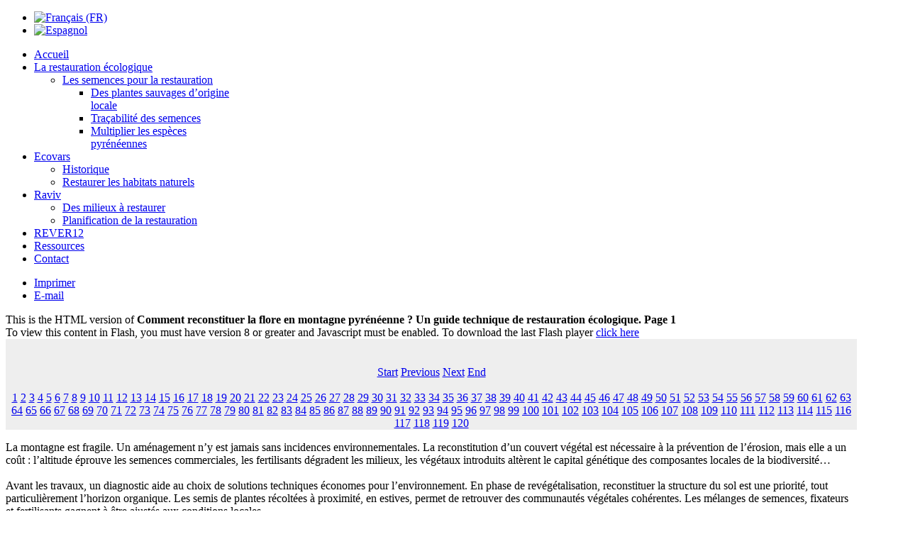

--- FILE ---
content_type: text/html; charset=utf-8
request_url: https://ecovars.fr/fr/component/flippingbook/book/2
body_size: 7755
content:
<!DOCTYPE HTML>
<html lang="fr" dir="ltr">

<head>
<meta charset="utf-8" />
<meta http-equiv="X-UA-Compatible" content="IE=edge,chrome=1">
<meta name="viewport" content="width=device-width, initial-scale=1">
<base href="https://ecovars.fr/fr/component/flippingbook/book/2" />
	<meta name="description" content="Nouveau site Ecovars" />
	<meta name="generator" content="Joomla! - Open Source Content Management" />
	<title>Comment reconstituer la flore en montagne pyrénéenne ? Un guide technique de restauration écologique.</title>
	<link href="/templates/yoo_solar/favicon.ico" rel="shortcut icon" type="image/vnd.microsoft.icon" />
	<link href="/cache/widgetkit/widgetkit-7828db20.css" rel="stylesheet" type="text/css" />
	<link href="/templates/yoo_solar/css/bootstrap.css" rel="stylesheet" type="text/css" />
	<link href="/media/mod_languages/css/template.css?49bf2a6133aaa1979677fc522a009d96" rel="stylesheet" type="text/css" />
	<script src="/media/jui/js/jquery.min.js?49bf2a6133aaa1979677fc522a009d96" type="text/javascript"></script>
	<script src="/media/jui/js/jquery-noconflict.js?49bf2a6133aaa1979677fc522a009d96" type="text/javascript"></script>
	<script src="/media/jui/js/jquery-migrate.min.js?49bf2a6133aaa1979677fc522a009d96" type="text/javascript"></script>
	<script src="/cache/widgetkit/widgetkit-6f08d44f.js" type="text/javascript"></script>
	<link rel="stylesheet" href="/components/com_flippingbook/css/white.css" type="text/css" />
	<script type="text/javascript" src="/components/com_flippingbook/js/swfobject.js"></script>
	<script type="text/javascript" src="/components/com_flippingbook/js/flippingbook.js"></script>
	<script type="text/javascript" src="/components/com_flippingbook/js/jquery-2.0.3.min.js"></script>

<link rel="apple-touch-icon-precomposed" href="/templates/yoo_solar/apple_touch_icon.png" />
<link rel="stylesheet" href="/templates/yoo_solar/css/base.css" />
<link rel="stylesheet" href="/templates/yoo_solar/css/layout.css" />
<link rel="stylesheet" href="/templates/yoo_solar/css/menus.css" />
<style>.wrapper { max-width: 1200px; }
#maininner { width: 100%; }
#menu .dropdown { width: 280px; }
#menu .columns2 { width: 560px; }
#menu .columns3 { width: 840px; }
#menu .columns4 { width: 1120px; }</style>
<link rel="stylesheet" href="/templates/yoo_solar/css/modules.css" />
<link rel="stylesheet" href="/templates/yoo_solar/css/tools.css" />
<link rel="stylesheet" href="/templates/yoo_solar/css/system.css" />
<link rel="stylesheet" href="/templates/yoo_solar/css/extensions.css" />
<link rel="stylesheet" href="/templates/yoo_solar/css/custom.css" />
<link rel="stylesheet" href="/templates/yoo_solar/css/animation.css" />
<link rel="stylesheet" href="/templates/yoo_solar/css/texture/fabric.css" />
<link rel="stylesheet" href="/templates/yoo_solar/css/color/rose.css" />
<link rel="stylesheet" href="/templates/yoo_solar/css/font1/georgia.css" />
<link rel="stylesheet" href="/templates/yoo_solar/css/font2/yanonekaffeesatz.css" />
<link rel="stylesheet" href="/templates/yoo_solar/css/font3/yanonekaffeesatz.css" />
<link rel="stylesheet" href="/templates/yoo_solar/styles/spring/css/style.css" />
<link rel="stylesheet" href="/templates/yoo_solar/css/responsive.css" />
<link rel="stylesheet" href="/templates/yoo_solar/css/print.css" />
<link rel="stylesheet" href="/templates/yoo_solar/fonts/yanonekaffeesatz.css" />
<script src="/templates/yoo_solar/warp/js/warp.js"></script>
<script src="/templates/yoo_solar/warp/js/responsive.js"></script>
<script src="/templates/yoo_solar/warp/js/accordionmenu.js"></script>
<script src="/templates/yoo_solar/warp/js/dropdownmenu.js"></script>
<script src="/templates/yoo_solar/js/jquery.gridalicious.js"></script>
<script src="/templates/yoo_solar/js/template.js"></script>




<script>
  (function(i,s,o,g,r,a,m){i['GoogleAnalyticsObject']=r;i[r]=i[r]||function(){
  (i[r].q=i[r].q||[]).push(arguments)},i[r].l=1*new Date();a=s.createElement(o),
  m=s.getElementsByTagName(o)[0];a.async=1;a.src=g;m.parentNode.insertBefore(a,m)
  })(window,document,'script','//www.google-analytics.com/analytics.js','ga');
  ga('create', 'UA-99268603-1', 'ecovars.fr');
  ga('send', 'pageview');
</script>
<!-- Universal Google Analytics Plugin by PB Web Development -->

</head>

<body id="page" class="page  noblog " data-config='{"twitter":1,"plusone":1,"facebook":1}'>

	
	<div id="block-header">

		
				<div id="block-headerbar">
			<div class="wrapper ">

				<header id="header" class="clearfix">

						
					<a id="logo" href="https://ecovars.fr"><div class="mod-languages">

	<ul class="lang-inline" dir="ltr">
									<li class="lang-active">
			<a href="https://ecovars.fr/fr/component/flippingbook/book/2">
												<img src="/media/mod_languages/images/fr.gif" alt="Français (FR)" title="Français (FR)" />										</a>
			</li>
								<li>
			<a href="/es/">
												<img src="/media/mod_languages/images/es_es.gif" alt="Espagnol" title="Espagnol" />										</a>
			</li>
				</ul>

</div>
</a>
					
										<div id="menubar">
						
												<nav id="menu"><ul class="menu menu-dropdown">
<li class="level1 item205 active current"><a href="/fr/" class="level1 active current"><span>Accueil</span></a></li><li class="level1 item138 parent"><a href="/fr/la-restauration-ecologique-au-cas-par-cas" class="level1 parent"><span>La restauration écologique</span></a><div class="dropdown columns1"><div class="dropdown-bg"><div><div class="width100 column"><ul class="nav-child unstyled small level2"><li class="level2 item110 parent"><a href="/fr/la-restauration-ecologique-au-cas-par-cas/semences-locales" class="level2 parent"><span>Les semences pour la restauration</span></a><ul class="nav-child unstyled small level3"><li class="level3 item226"><a href="/fr/la-restauration-ecologique-au-cas-par-cas/semences-locales/des-plantes-sauvages-d-origine-locale" class="level3"><span>Des plantes sauvages d’origine locale</span></a></li><li class="level3 item136"><a href="/fr/la-restauration-ecologique-au-cas-par-cas/semences-locales/tracabilite-semences-locales" class="level3"><span>Traçabilité des semences</span></a></li><li class="level3 item200"><a href="/fr/la-restauration-ecologique-au-cas-par-cas/semences-locales/multiplication-semences-pyrenees" class="level3"><span>Multiplier les espèces pyrénéennes</span></a></li></ul></li></ul></div></div></div></div></li><li class="level1 item111 parent"><a href="/fr/ecovars" class="level1 parent"><span>Ecovars</span></a><div class="dropdown columns1"><div class="dropdown-bg"><div><div class="width100 column"><ul class="nav-child unstyled small level2"><li class="level2 item191"><a href="/fr/ecovars/historique" class="level2"><span>Historique</span></a></li><li class="level2 item109"><a href="/fr/ecovars/preserver-et-reparer" class="level2"><span>Restaurer les habitats naturels</span></a></li></ul></div></div></div></div></li><li class="level1 item198 parent"><a href="/fr/raviv" class="level1 parent"><span>Raviv</span></a><div class="dropdown columns1"><div class="dropdown-bg"><div><div class="width100 column"><ul class="nav-child unstyled small level2"><li class="level2 item199"><a href="/fr/raviv/milieux-a-restaurer" class="level2"><span>Des milieux à restaurer</span></a></li><li class="level2 item203"><a href="/fr/raviv/planification-de-la-restauration" class="level2"><span>Planification de la restauration</span></a></li></ul></div></div></div></div></li><li class="level1 item196"><a href="/fr/rever12" class="level1"><span>REVER12</span></a></li><li class="level1 item201"><a href="/fr/ressources" class="level1"><span>Ressources</span></a></li><li class="level1 item202"><a href="/fr/contact2" class="level1"><span>Contact</span></a></li></ul></nav>
						
												
					</div>
						

				</header>

			</div>
		</div>
		
	</div>

	
		<div id="block-main">
		<div class="wrapper ">
			
			
						
						<div id="main" class="grid-block">

				<div id="maininner" class="grid-box">

					
										<section id="content" class="grid-block"><div id="system-message-container">
	</div>

<div class="btn-group pull-right">
									<a class="btn dropdown-toggle" data-toggle="dropdown" href="#"> <i class="icon-cog"></i> <span class="caret"></span> </a>
										<ul class="dropdown-menu actions"><li class="print-icon">
<a href="/fr/component/flippingbook/book/2?tmpl=component&amp;print=1" title="Imprimer" onclick="window.open(this.href,'win2','status=no,toolbar=no,scrollbars=yes,titlebar=no,menubar=no,resizable=yes,width=640,height=480,directories=no,location=no'); return false;" rel="nofollow"><i class="icon-print"></i> Imprimer</a></li>
<li class="email-icon">
<a href="/fr/component/mailto/?tmpl=component&amp;template=yoo_solar&amp;link=ef8a6793de238dd52b220d258398903d00479e01" title="E-mail" onclick="window.open(this.href,'win2','width=400,height=350,menubar=yes,resizable=yes'); return false;" rel="nofollow"><i class="icon-envelope"></i> E-mail</a></li></ul></div>
<div id="fbContainer_1250526822"><div id="altmsg">This is the HTML version of <strong>Comment reconstituer la flore en montagne pyrénéenne ? Un guide technique de restauration écologique. Page 1</strong><br />To view this content in Flash, you must have version 8 or greater and Javascript must be enabled. To download the last Flash player  <a class="altlink" href="http://www.adobe.com/go/getflashplayer/" target="_blank">click here</a></div><div style="text-align: center; padding: 20px 0 0 0; background-color: #EEEEEE; background-image: url('/images/');"><a target="_blank" href="https://ecovars.fr/images/flippingbook/guide_revegetalisation/Guide_reveget_page001.jpg"><img src="https://ecovars.fr/images/flippingbook/guide_revegetalisation/Guide_reveget_page001.jpg" height="800" width="600" border="0" alt="" /></a><div id="nav_bar"><a href="/fr/component/flippingbook/book/2/1?page=1">Start</a>&nbsp;<a href="/fr/component/flippingbook/book/2/1?page=1">Previous</a>&nbsp;<a href="/fr/component/flippingbook/book/2/1?page=2">Next</a>&nbsp;<a href="/fr/component/flippingbook/book/2/1?page=120">End</a><br /><br /><a href="/fr/component/flippingbook/book/2/1?page=1">1</a> <a href="/fr/component/flippingbook/book/2/1?page=2">2</a> <a href="/fr/component/flippingbook/book/2/1?page=3">3</a> <a href="/fr/component/flippingbook/book/2/1?page=4">4</a> <a href="/fr/component/flippingbook/book/2/1?page=5">5</a> <a href="/fr/component/flippingbook/book/2/1?page=6">6</a> <a href="/fr/component/flippingbook/book/2/1?page=7">7</a> <a href="/fr/component/flippingbook/book/2/1?page=8">8</a> <a href="/fr/component/flippingbook/book/2/1?page=9">9</a> <a href="/fr/component/flippingbook/book/2/1?page=10">10</a> <a href="/fr/component/flippingbook/book/2/1?page=11">11</a> <a href="/fr/component/flippingbook/book/2/1?page=12">12</a> <a href="/fr/component/flippingbook/book/2/1?page=13">13</a> <a href="/fr/component/flippingbook/book/2/1?page=14">14</a> <a href="/fr/component/flippingbook/book/2/1?page=15">15</a> <a href="/fr/component/flippingbook/book/2/1?page=16">16</a> <a href="/fr/component/flippingbook/book/2/1?page=17">17</a> <a href="/fr/component/flippingbook/book/2/1?page=18">18</a> <a href="/fr/component/flippingbook/book/2/1?page=19">19</a> <a href="/fr/component/flippingbook/book/2/1?page=20">20</a> <a href="/fr/component/flippingbook/book/2/1?page=21">21</a> <a href="/fr/component/flippingbook/book/2/1?page=22">22</a> <a href="/fr/component/flippingbook/book/2/1?page=23">23</a> <a href="/fr/component/flippingbook/book/2/1?page=24">24</a> <a href="/fr/component/flippingbook/book/2/1?page=25">25</a> <a href="/fr/component/flippingbook/book/2/1?page=26">26</a> <a href="/fr/component/flippingbook/book/2/1?page=27">27</a> <a href="/fr/component/flippingbook/book/2/1?page=28">28</a> <a href="/fr/component/flippingbook/book/2/1?page=29">29</a> <a href="/fr/component/flippingbook/book/2/1?page=30">30</a> <a href="/fr/component/flippingbook/book/2/1?page=31">31</a> <a href="/fr/component/flippingbook/book/2/1?page=32">32</a> <a href="/fr/component/flippingbook/book/2/1?page=33">33</a> <a href="/fr/component/flippingbook/book/2/1?page=34">34</a> <a href="/fr/component/flippingbook/book/2/1?page=35">35</a> <a href="/fr/component/flippingbook/book/2/1?page=36">36</a> <a href="/fr/component/flippingbook/book/2/1?page=37">37</a> <a href="/fr/component/flippingbook/book/2/1?page=38">38</a> <a href="/fr/component/flippingbook/book/2/1?page=39">39</a> <a href="/fr/component/flippingbook/book/2/1?page=40">40</a> <a href="/fr/component/flippingbook/book/2/1?page=41">41</a> <a href="/fr/component/flippingbook/book/2/1?page=42">42</a> <a href="/fr/component/flippingbook/book/2/1?page=43">43</a> <a href="/fr/component/flippingbook/book/2/1?page=44">44</a> <a href="/fr/component/flippingbook/book/2/1?page=45">45</a> <a href="/fr/component/flippingbook/book/2/1?page=46">46</a> <a href="/fr/component/flippingbook/book/2/1?page=47">47</a> <a href="/fr/component/flippingbook/book/2/1?page=48">48</a> <a href="/fr/component/flippingbook/book/2/1?page=49">49</a> <a href="/fr/component/flippingbook/book/2/1?page=50">50</a> <a href="/fr/component/flippingbook/book/2/1?page=51">51</a> <a href="/fr/component/flippingbook/book/2/1?page=52">52</a> <a href="/fr/component/flippingbook/book/2/1?page=53">53</a> <a href="/fr/component/flippingbook/book/2/1?page=54">54</a> <a href="/fr/component/flippingbook/book/2/1?page=55">55</a> <a href="/fr/component/flippingbook/book/2/1?page=56">56</a> <a href="/fr/component/flippingbook/book/2/1?page=57">57</a> <a href="/fr/component/flippingbook/book/2/1?page=58">58</a> <a href="/fr/component/flippingbook/book/2/1?page=59">59</a> <a href="/fr/component/flippingbook/book/2/1?page=60">60</a> <a href="/fr/component/flippingbook/book/2/1?page=61">61</a> <a href="/fr/component/flippingbook/book/2/1?page=62">62</a> <a href="/fr/component/flippingbook/book/2/1?page=63">63</a> <a href="/fr/component/flippingbook/book/2/1?page=64">64</a> <a href="/fr/component/flippingbook/book/2/1?page=65">65</a> <a href="/fr/component/flippingbook/book/2/1?page=66">66</a> <a href="/fr/component/flippingbook/book/2/1?page=67">67</a> <a href="/fr/component/flippingbook/book/2/1?page=68">68</a> <a href="/fr/component/flippingbook/book/2/1?page=69">69</a> <a href="/fr/component/flippingbook/book/2/1?page=70">70</a> <a href="/fr/component/flippingbook/book/2/1?page=71">71</a> <a href="/fr/component/flippingbook/book/2/1?page=72">72</a> <a href="/fr/component/flippingbook/book/2/1?page=73">73</a> <a href="/fr/component/flippingbook/book/2/1?page=74">74</a> <a href="/fr/component/flippingbook/book/2/1?page=75">75</a> <a href="/fr/component/flippingbook/book/2/1?page=76">76</a> <a href="/fr/component/flippingbook/book/2/1?page=77">77</a> <a href="/fr/component/flippingbook/book/2/1?page=78">78</a> <a href="/fr/component/flippingbook/book/2/1?page=79">79</a> <a href="/fr/component/flippingbook/book/2/1?page=80">80</a> <a href="/fr/component/flippingbook/book/2/1?page=81">81</a> <a href="/fr/component/flippingbook/book/2/1?page=82">82</a> <a href="/fr/component/flippingbook/book/2/1?page=83">83</a> <a href="/fr/component/flippingbook/book/2/1?page=84">84</a> <a href="/fr/component/flippingbook/book/2/1?page=85">85</a> <a href="/fr/component/flippingbook/book/2/1?page=86">86</a> <a href="/fr/component/flippingbook/book/2/1?page=87">87</a> <a href="/fr/component/flippingbook/book/2/1?page=88">88</a> <a href="/fr/component/flippingbook/book/2/1?page=89">89</a> <a href="/fr/component/flippingbook/book/2/1?page=90">90</a> <a href="/fr/component/flippingbook/book/2/1?page=91">91</a> <a href="/fr/component/flippingbook/book/2/1?page=92">92</a> <a href="/fr/component/flippingbook/book/2/1?page=93">93</a> <a href="/fr/component/flippingbook/book/2/1?page=94">94</a> <a href="/fr/component/flippingbook/book/2/1?page=95">95</a> <a href="/fr/component/flippingbook/book/2/1?page=96">96</a> <a href="/fr/component/flippingbook/book/2/1?page=97">97</a> <a href="/fr/component/flippingbook/book/2/1?page=98">98</a> <a href="/fr/component/flippingbook/book/2/1?page=99">99</a> <a href="/fr/component/flippingbook/book/2/1?page=100">100</a> <a href="/fr/component/flippingbook/book/2/1?page=101">101</a> <a href="/fr/component/flippingbook/book/2/1?page=102">102</a> <a href="/fr/component/flippingbook/book/2/1?page=103">103</a> <a href="/fr/component/flippingbook/book/2/1?page=104">104</a> <a href="/fr/component/flippingbook/book/2/1?page=105">105</a> <a href="/fr/component/flippingbook/book/2/1?page=106">106</a> <a href="/fr/component/flippingbook/book/2/1?page=107">107</a> <a href="/fr/component/flippingbook/book/2/1?page=108">108</a> <a href="/fr/component/flippingbook/book/2/1?page=109">109</a> <a href="/fr/component/flippingbook/book/2/1?page=110">110</a> <a href="/fr/component/flippingbook/book/2/1?page=111">111</a> <a href="/fr/component/flippingbook/book/2/1?page=112">112</a> <a href="/fr/component/flippingbook/book/2/1?page=113">113</a> <a href="/fr/component/flippingbook/book/2/1?page=114">114</a> <a href="/fr/component/flippingbook/book/2/1?page=115">115</a> <a href="/fr/component/flippingbook/book/2/1?page=116">116</a> <a href="/fr/component/flippingbook/book/2/1?page=117">117</a> <a href="/fr/component/flippingbook/book/2/1?page=118">118</a> <a href="/fr/component/flippingbook/book/2/1?page=119">119</a> <a href="/fr/component/flippingbook/book/2/1?page=120">120</a> </div></div></div><script language="JavaScript" type="text/javascript">
flippingBook1250526822 = new FlippingBook();
flippingBook1250526822.pages = [
"/images/flippingbook/guide_revegetalisation/Guide_reveget_page001.jpg|",
"/images/flippingbook/guide_revegetalisation/Guide_reveget_page002.jpg|",
"/images/flippingbook/guide_revegetalisation/Guide_reveget_page003.jpg|",
"/images/flippingbook/guide_revegetalisation/Guide_reveget_page004.jpg|",
"/images/flippingbook/guide_revegetalisation/Guide_reveget_page005.jpg|",
"/images/flippingbook/guide_revegetalisation/Guide_reveget_page006.jpg|",
"/images/flippingbook/guide_revegetalisation/Guide_reveget_page007.jpg|",
"/images/flippingbook/guide_revegetalisation/Guide_reveget_page008.jpg|",
"/images/flippingbook/guide_revegetalisation/Guide_reveget_page009.jpg|",
"/images/flippingbook/guide_revegetalisation/Guide_reveget_page010.jpg|",
"/images/flippingbook/guide_revegetalisation/Guide_reveget_page011.jpg|",
"/images/flippingbook/guide_revegetalisation/Guide_reveget_page012.jpg|",
"/images/flippingbook/guide_revegetalisation/Guide_reveget_page013.jpg|",
"/images/flippingbook/guide_revegetalisation/Guide_reveget_page014.jpg|",
"/images/flippingbook/guide_revegetalisation/Guide_reveget_page015.jpg|",
"/images/flippingbook/guide_revegetalisation/Guide_reveget_page016.jpg|",
"/images/flippingbook/guide_revegetalisation/Guide_reveget_page017.jpg|",
"/images/flippingbook/guide_revegetalisation/Guide_reveget_page018.jpg|",
"/images/flippingbook/guide_revegetalisation/Guide_reveget_page019.jpg|",
"/images/flippingbook/guide_revegetalisation/Guide_reveget_page020.jpg|",
"/images/flippingbook/guide_revegetalisation/Guide_reveget_page021.jpg|",
"/images/flippingbook/guide_revegetalisation/Guide_reveget_page022.jpg|",
"/images/flippingbook/guide_revegetalisation/Guide_reveget_page023.jpg|",
"/images/flippingbook/guide_revegetalisation/Guide_reveget_page024.jpg|",
"/images/flippingbook/guide_revegetalisation/Guide_reveget_page025.jpg|",
"/images/flippingbook/guide_revegetalisation/Guide_reveget_page026.jpg|",
"/images/flippingbook/guide_revegetalisation/Guide_reveget_page027.jpg|",
"/images/flippingbook/guide_revegetalisation/Guide_reveget_page028.jpg|",
"/images/flippingbook/guide_revegetalisation/Guide_reveget_page029.jpg|",
"/images/flippingbook/guide_revegetalisation/Guide_reveget_page030.jpg|",
"/images/flippingbook/guide_revegetalisation/Guide_reveget_page031.jpg|",
"/images/flippingbook/guide_revegetalisation/Guide_reveget_page032.jpg|",
"/images/flippingbook/guide_revegetalisation/Guide_reveget_page033.jpg|",
"/images/flippingbook/guide_revegetalisation/Guide_reveget_page034.jpg|",
"/images/flippingbook/guide_revegetalisation/Guide_reveget_page035.jpg|",
"/images/flippingbook/guide_revegetalisation/Guide_reveget_page036.jpg|",
"/images/flippingbook/guide_revegetalisation/Guide_reveget_page037.jpg|",
"/images/flippingbook/guide_revegetalisation/Guide_reveget_page038.jpg|",
"/images/flippingbook/guide_revegetalisation/Guide_reveget_page039.jpg|",
"/images/flippingbook/guide_revegetalisation/Guide_reveget_page040.jpg|",
"/images/flippingbook/guide_revegetalisation/Guide_reveget_page041.jpg|",
"/images/flippingbook/guide_revegetalisation/Guide_reveget_page042.jpg|",
"/images/flippingbook/guide_revegetalisation/Guide_reveget_page043.jpg|",
"/images/flippingbook/guide_revegetalisation/Guide_reveget_page044.jpg|",
"/images/flippingbook/guide_revegetalisation/Guide_reveget_page045.jpg|",
"/images/flippingbook/guide_revegetalisation/Guide_reveget_page046.jpg|",
"/images/flippingbook/guide_revegetalisation/Guide_reveget_page047.jpg|",
"/images/flippingbook/guide_revegetalisation/Guide_reveget_page048.jpg|",
"/images/flippingbook/guide_revegetalisation/Guide_reveget_page049.jpg|",
"/images/flippingbook/guide_revegetalisation/Guide_reveget_page050.jpg|",
"/images/flippingbook/guide_revegetalisation/Guide_reveget_page051.jpg|",
"/images/flippingbook/guide_revegetalisation/Guide_reveget_page052.jpg|",
"/images/flippingbook/guide_revegetalisation/Guide_reveget_page053.jpg|",
"/images/flippingbook/guide_revegetalisation/Guide_reveget_page054.jpg|",
"/images/flippingbook/guide_revegetalisation/Guide_reveget_page055.jpg|",
"/images/flippingbook/guide_revegetalisation/Guide_reveget_page056.jpg|",
"/images/flippingbook/guide_revegetalisation/Guide_reveget_page057.jpg|",
"/images/flippingbook/guide_revegetalisation/Guide_reveget_page058.jpg|",
"/images/flippingbook/guide_revegetalisation/Guide_reveget_page059.jpg|",
"/images/flippingbook/guide_revegetalisation/Guide_reveget_page060.jpg|",
"/images/flippingbook/guide_revegetalisation/Guide_reveget_page061.jpg|",
"/images/flippingbook/guide_revegetalisation/Guide_reveget_page062.jpg|",
"/images/flippingbook/guide_revegetalisation/Guide_reveget_page063.jpg|",
"/images/flippingbook/guide_revegetalisation/Guide_reveget_page064.jpg|",
"/images/flippingbook/guide_revegetalisation/Guide_reveget_page065.jpg|",
"/images/flippingbook/guide_revegetalisation/Guide_reveget_page066.jpg|",
"/images/flippingbook/guide_revegetalisation/Guide_reveget_page067.jpg|",
"/images/flippingbook/guide_revegetalisation/Guide_reveget_page068.jpg|",
"/images/flippingbook/guide_revegetalisation/Guide_reveget_page069.jpg|",
"/images/flippingbook/guide_revegetalisation/Guide_reveget_page070.jpg|",
"/images/flippingbook/guide_revegetalisation/Guide_reveget_page071.jpg|",
"/images/flippingbook/guide_revegetalisation/Guide_reveget_page072.jpg|",
"/images/flippingbook/guide_revegetalisation/Guide_reveget_page073.jpg|",
"/images/flippingbook/guide_revegetalisation/Guide_reveget_page074.jpg|",
"/images/flippingbook/guide_revegetalisation/Guide_reveget_page075.jpg|",
"/images/flippingbook/guide_revegetalisation/Guide_reveget_page076.jpg|",
"/images/flippingbook/guide_revegetalisation/Guide_reveget_page077.jpg|",
"/images/flippingbook/guide_revegetalisation/Guide_reveget_page078.jpg|",
"/images/flippingbook/guide_revegetalisation/Guide_reveget_page079.jpg|",
"/images/flippingbook/guide_revegetalisation/Guide_reveget_page080.jpg|",
"/images/flippingbook/guide_revegetalisation/Guide_reveget_page081.jpg|",
"/images/flippingbook/guide_revegetalisation/Guide_reveget_page082.jpg|",
"/images/flippingbook/guide_revegetalisation/Guide_reveget_page083.jpg|",
"/images/flippingbook/guide_revegetalisation/Guide_reveget_page084.jpg|",
"/images/flippingbook/guide_revegetalisation/Guide_reveget_page085.jpg|",
"/images/flippingbook/guide_revegetalisation/Guide_reveget_page086.jpg|",
"/images/flippingbook/guide_revegetalisation/Guide_reveget_page087.jpg|",
"/images/flippingbook/guide_revegetalisation/Guide_reveget_page088.jpg|",
"/images/flippingbook/guide_revegetalisation/Guide_reveget_page089.jpg|",
"/images/flippingbook/guide_revegetalisation/Guide_reveget_page090.jpg|",
"/images/flippingbook/guide_revegetalisation/Guide_reveget_page091.jpg|",
"/images/flippingbook/guide_revegetalisation/Guide_reveget_page092.jpg|",
"/images/flippingbook/guide_revegetalisation/Guide_reveget_page093.jpg|",
"/images/flippingbook/guide_revegetalisation/Guide_reveget_page094.jpg|",
"/images/flippingbook/guide_revegetalisation/Guide_reveget_page095.jpg|",
"/images/flippingbook/guide_revegetalisation/Guide_reveget_page096.jpg|",
"/images/flippingbook/guide_revegetalisation/Guide_reveget_page097.jpg|",
"/images/flippingbook/guide_revegetalisation/Guide_reveget_page098.jpg|",
"/images/flippingbook/guide_revegetalisation/Guide_reveget_page099.jpg|",
"/images/flippingbook/guide_revegetalisation/Guide_reveget_page100.jpg|",
"/images/flippingbook/guide_revegetalisation/Guide_reveget_page101.jpg|",
"/images/flippingbook/guide_revegetalisation/Guide_reveget_page102.jpg|",
"/images/flippingbook/guide_revegetalisation/Guide_reveget_page103.jpg|",
"/images/flippingbook/guide_revegetalisation/Guide_reveget_page104.jpg|",
"/images/flippingbook/guide_revegetalisation/Guide_reveget_page105.jpg|",
"/images/flippingbook/guide_revegetalisation/Guide_reveget_page106.jpg|",
"/images/flippingbook/guide_revegetalisation/Guide_reveget_page107.jpg|",
"/images/flippingbook/guide_revegetalisation/Guide_reveget_page108.jpg|",
"/images/flippingbook/guide_revegetalisation/Guide_reveget_page109.jpg|",
"/images/flippingbook/guide_revegetalisation/Guide_reveget_page110.jpg|",
"/images/flippingbook/guide_revegetalisation/Guide_reveget_page111.jpg|",
"/images/flippingbook/guide_revegetalisation/Guide_reveget_page112.jpg|",
"/images/flippingbook/guide_revegetalisation/Guide_reveget_page113.jpg|",
"/images/flippingbook/guide_revegetalisation/Guide_reveget_page114.jpg|",
"/images/flippingbook/guide_revegetalisation/Guide_reveget_page115.jpg|",
"/images/flippingbook/guide_revegetalisation/Guide_reveget_page116.jpg|",
"/images/flippingbook/guide_revegetalisation/Guide_reveget_page117.jpg|",
"/images/flippingbook/guide_revegetalisation/Guide_reveget_page118.jpg|",
"/images/flippingbook/guide_revegetalisation/Guide_reveget_page119.jpg|",
"/images/flippingbook/guide_revegetalisation/Guide_reveget_page120.jpg"
];

flippingBook1250526822.enlargedImages = [
"/images/flippingbook/guide_revegetalisation/Guide_reveget_page001.jpg|",
"/images/flippingbook/guide_revegetalisation/Guide_reveget_page002.jpg|",
"/images/flippingbook/guide_revegetalisation/Guide_reveget_page003.jpg|",
"/images/flippingbook/guide_revegetalisation/Guide_reveget_page004.jpg|",
"/images/flippingbook/guide_revegetalisation/Guide_reveget_page005.jpg|",
"/images/flippingbook/guide_revegetalisation/Guide_reveget_page006.jpg|",
"/images/flippingbook/guide_revegetalisation/Guide_reveget_page007.jpg|",
"/images/flippingbook/guide_revegetalisation/Guide_reveget_page008.jpg|",
"/images/flippingbook/guide_revegetalisation/Guide_reveget_page009.jpg|",
"/images/flippingbook/guide_revegetalisation/Guide_reveget_page010.jpg|",
"/images/flippingbook/guide_revegetalisation/Guide_reveget_page011.jpg|",
"/images/flippingbook/guide_revegetalisation/Guide_reveget_page012.jpg|",
"/images/flippingbook/guide_revegetalisation/Guide_reveget_page013.jpg|",
"/images/flippingbook/guide_revegetalisation/Guide_reveget_page014.jpg|",
"/images/flippingbook/guide_revegetalisation/Guide_reveget_page015.jpg|",
"/images/flippingbook/guide_revegetalisation/Guide_reveget_page016.jpg|",
"/images/flippingbook/guide_revegetalisation/Guide_reveget_page017.jpg|",
"/images/flippingbook/guide_revegetalisation/Guide_reveget_page018.jpg|",
"/images/flippingbook/guide_revegetalisation/Guide_reveget_page019.jpg|",
"/images/flippingbook/guide_revegetalisation/Guide_reveget_page020.jpg|",
"/images/flippingbook/guide_revegetalisation/Guide_reveget_page021.jpg|",
"/images/flippingbook/guide_revegetalisation/Guide_reveget_page022.jpg|",
"/images/flippingbook/guide_revegetalisation/Guide_reveget_page023.jpg|",
"/images/flippingbook/guide_revegetalisation/Guide_reveget_page024.jpg|",
"/images/flippingbook/guide_revegetalisation/Guide_reveget_page025.jpg|",
"/images/flippingbook/guide_revegetalisation/Guide_reveget_page026.jpg|",
"/images/flippingbook/guide_revegetalisation/Guide_reveget_page027.jpg|",
"/images/flippingbook/guide_revegetalisation/Guide_reveget_page028.jpg|",
"/images/flippingbook/guide_revegetalisation/Guide_reveget_page029.jpg|",
"/images/flippingbook/guide_revegetalisation/Guide_reveget_page030.jpg|",
"/images/flippingbook/guide_revegetalisation/Guide_reveget_page031.jpg|",
"/images/flippingbook/guide_revegetalisation/Guide_reveget_page032.jpg|",
"/images/flippingbook/guide_revegetalisation/Guide_reveget_page033.jpg|",
"/images/flippingbook/guide_revegetalisation/Guide_reveget_page034.jpg|",
"/images/flippingbook/guide_revegetalisation/Guide_reveget_page035.jpg|",
"/images/flippingbook/guide_revegetalisation/Guide_reveget_page036.jpg|",
"/images/flippingbook/guide_revegetalisation/Guide_reveget_page037.jpg|",
"/images/flippingbook/guide_revegetalisation/Guide_reveget_page038.jpg|",
"/images/flippingbook/guide_revegetalisation/Guide_reveget_page039.jpg|",
"/images/flippingbook/guide_revegetalisation/Guide_reveget_page040.jpg|",
"/images/flippingbook/guide_revegetalisation/Guide_reveget_page041.jpg|",
"/images/flippingbook/guide_revegetalisation/Guide_reveget_page042.jpg|",
"/images/flippingbook/guide_revegetalisation/Guide_reveget_page043.jpg|",
"/images/flippingbook/guide_revegetalisation/Guide_reveget_page044.jpg|",
"/images/flippingbook/guide_revegetalisation/Guide_reveget_page045.jpg|",
"/images/flippingbook/guide_revegetalisation/Guide_reveget_page046.jpg|",
"/images/flippingbook/guide_revegetalisation/Guide_reveget_page047.jpg|",
"/images/flippingbook/guide_revegetalisation/Guide_reveget_page048.jpg|",
"/images/flippingbook/guide_revegetalisation/Guide_reveget_page049.jpg|",
"/images/flippingbook/guide_revegetalisation/Guide_reveget_page050.jpg|",
"/images/flippingbook/guide_revegetalisation/Guide_reveget_page051.jpg|",
"/images/flippingbook/guide_revegetalisation/Guide_reveget_page052.jpg|",
"/images/flippingbook/guide_revegetalisation/Guide_reveget_page053.jpg|",
"/images/flippingbook/guide_revegetalisation/Guide_reveget_page054.jpg|",
"/images/flippingbook/guide_revegetalisation/Guide_reveget_page055.jpg|",
"/images/flippingbook/guide_revegetalisation/Guide_reveget_page056.jpg|",
"/images/flippingbook/guide_revegetalisation/Guide_reveget_page057.jpg|",
"/images/flippingbook/guide_revegetalisation/Guide_reveget_page058.jpg|",
"/images/flippingbook/guide_revegetalisation/Guide_reveget_page059.jpg|",
"/images/flippingbook/guide_revegetalisation/Guide_reveget_page060.jpg|",
"/images/flippingbook/guide_revegetalisation/Guide_reveget_page061.jpg|",
"/images/flippingbook/guide_revegetalisation/Guide_reveget_page062.jpg|",
"/images/flippingbook/guide_revegetalisation/Guide_reveget_page063.jpg|",
"/images/flippingbook/guide_revegetalisation/Guide_reveget_page064.jpg|",
"/images/flippingbook/guide_revegetalisation/Guide_reveget_page065.jpg|",
"/images/flippingbook/guide_revegetalisation/Guide_reveget_page066.jpg|",
"/images/flippingbook/guide_revegetalisation/Guide_reveget_page067.jpg|",
"/images/flippingbook/guide_revegetalisation/Guide_reveget_page068.jpg|",
"/images/flippingbook/guide_revegetalisation/Guide_reveget_page069.jpg|",
"/images/flippingbook/guide_revegetalisation/Guide_reveget_page070.jpg|",
"/images/flippingbook/guide_revegetalisation/Guide_reveget_page071.jpg|",
"/images/flippingbook/guide_revegetalisation/Guide_reveget_page072.jpg|",
"/images/flippingbook/guide_revegetalisation/Guide_reveget_page073.jpg|",
"/images/flippingbook/guide_revegetalisation/Guide_reveget_page074.jpg|",
"/images/flippingbook/guide_revegetalisation/Guide_reveget_page075.jpg|",
"/images/flippingbook/guide_revegetalisation/Guide_reveget_page076.jpg|",
"/images/flippingbook/guide_revegetalisation/Guide_reveget_page077.jpg|",
"/images/flippingbook/guide_revegetalisation/Guide_reveget_page078.jpg|",
"/images/flippingbook/guide_revegetalisation/Guide_reveget_page079.jpg|",
"/images/flippingbook/guide_revegetalisation/Guide_reveget_page080.jpg|",
"/images/flippingbook/guide_revegetalisation/Guide_reveget_page081.jpg|",
"/images/flippingbook/guide_revegetalisation/Guide_reveget_page082.jpg|",
"/images/flippingbook/guide_revegetalisation/Guide_reveget_page083.jpg|",
"/images/flippingbook/guide_revegetalisation/Guide_reveget_page084.jpg|",
"/images/flippingbook/guide_revegetalisation/Guide_reveget_page085.jpg|",
"/images/flippingbook/guide_revegetalisation/Guide_reveget_page086.jpg|",
"/images/flippingbook/guide_revegetalisation/Guide_reveget_page087.jpg|",
"/images/flippingbook/guide_revegetalisation/Guide_reveget_page088.jpg|",
"/images/flippingbook/guide_revegetalisation/Guide_reveget_page089.jpg|",
"/images/flippingbook/guide_revegetalisation/Guide_reveget_page090.jpg|",
"/images/flippingbook/guide_revegetalisation/Guide_reveget_page091.jpg|",
"/images/flippingbook/guide_revegetalisation/Guide_reveget_page092.jpg|",
"/images/flippingbook/guide_revegetalisation/Guide_reveget_page093.jpg|",
"/images/flippingbook/guide_revegetalisation/Guide_reveget_page094.jpg|",
"/images/flippingbook/guide_revegetalisation/Guide_reveget_page095.jpg|",
"/images/flippingbook/guide_revegetalisation/Guide_reveget_page096.jpg|",
"/images/flippingbook/guide_revegetalisation/Guide_reveget_page097.jpg|",
"/images/flippingbook/guide_revegetalisation/Guide_reveget_page098.jpg|",
"/images/flippingbook/guide_revegetalisation/Guide_reveget_page099.jpg|",
"/images/flippingbook/guide_revegetalisation/Guide_reveget_page100.jpg|",
"/images/flippingbook/guide_revegetalisation/Guide_reveget_page101.jpg|",
"/images/flippingbook/guide_revegetalisation/Guide_reveget_page102.jpg|",
"/images/flippingbook/guide_revegetalisation/Guide_reveget_page103.jpg|",
"/images/flippingbook/guide_revegetalisation/Guide_reveget_page104.jpg|",
"/images/flippingbook/guide_revegetalisation/Guide_reveget_page105.jpg|",
"/images/flippingbook/guide_revegetalisation/Guide_reveget_page106.jpg|",
"/images/flippingbook/guide_revegetalisation/Guide_reveget_page107.jpg|",
"/images/flippingbook/guide_revegetalisation/Guide_reveget_page108.jpg|",
"/images/flippingbook/guide_revegetalisation/Guide_reveget_page109.jpg|",
"/images/flippingbook/guide_revegetalisation/Guide_reveget_page110.jpg|",
"/images/flippingbook/guide_revegetalisation/Guide_reveget_page111.jpg|",
"/images/flippingbook/guide_revegetalisation/Guide_reveget_page112.jpg|",
"/images/flippingbook/guide_revegetalisation/Guide_reveget_page113.jpg|",
"/images/flippingbook/guide_revegetalisation/Guide_reveget_page114.jpg|",
"/images/flippingbook/guide_revegetalisation/Guide_reveget_page115.jpg|",
"/images/flippingbook/guide_revegetalisation/Guide_reveget_page116.jpg|",
"/images/flippingbook/guide_revegetalisation/Guide_reveget_page117.jpg|",
"/images/flippingbook/guide_revegetalisation/Guide_reveget_page118.jpg|",
"/images/flippingbook/guide_revegetalisation/Guide_reveget_page119.jpg|",
"/images/flippingbook/guide_revegetalisation/Guide_reveget_page120.jpg"
];

flippingBook1250526822.pageLinks = [
"|",
"|",
"|",
"|",
"|",
"|",
"|",
"|",
"|",
"|",
"|",
"|",
"|",
"|",
"|",
"|",
"|",
"|",
"|",
"|",
"|",
"|",
"|",
"|",
"|",
"|",
"|",
"|",
"|",
"|",
"|",
"|",
"|",
"|",
"|",
"|",
"|",
"|",
"|",
"|",
"|",
"|",
"|",
"|",
"|",
"|",
"|",
"|",
"|",
"|",
"|",
"|",
"|",
"|",
"|",
"|",
"|",
"|",
"|",
"|",
"|",
"|",
"|",
"|",
"|",
"|",
"|",
"|",
"|",
"|",
"|",
"|",
"|",
"|",
"|",
"|",
"|",
"|",
"|",
"|",
"|",
"|",
"|",
"|",
"|",
"|",
"|",
"|",
"|",
"|",
"|",
"|",
"|",
"|",
"|",
"|",
"|",
"|",
"|",
"|",
"|",
"|",
"|",
"|",
"|",
"|",
"|",
"|",
"|",
"|",
"|",
"|",
"|",
"|",
"|",
"|",
"|",
"|",
"|",
""
];

flippingBook1250526822.settings.uniqueSuffix = "1250526822";
flippingBook1250526822.stageWidth = "100%";
flippingBook1250526822.stageHeight = "700";
flippingBook1250526822.settings.direction = "LTR";
flippingBook1250526822.settings.bookWidth = "1200";
flippingBook1250526822.settings.bookHeight = "800";
flippingBook1250526822.settings.dynamicScaling = "true";
flippingBook1250526822.settings.bookSize = "95";
flippingBook1250526822.settings.firstPageNumber = "1";
flippingBook1250526822.settings.navigationBar = "/components/com_flippingbook/navigationbars/navigation.swf";
flippingBook1250526822.settings.navigationBarPlacement = "bottom";
flippingBook1250526822.settings.pageBackgroundColor = 0xFFFFFF;
flippingBook1250526822.settings.backgroundColor = "EEEEEE";
flippingBook1250526822.settings.staticShadowsType = "Asymmetric";
flippingBook1250526822.settings.staticShadowsDepth = "1";
flippingBook1250526822.settings.autoFlipSize = "75";
flippingBook1250526822.settings.centerBook = true;
flippingBook1250526822.settings.scaleContent = true;
flippingBook1250526822.settings.alwaysOpened = false;
flippingBook1250526822.settings.flipCornerStyle = "manually";
flippingBook1250526822.settings.hardcover = false;
flippingBook1250526822.settings.downloadURL = "http://www.ecovars.fr/images/guides_pdf/guide_revegetalisation/Guide_revegatalisation_2018.pdf";
flippingBook1250526822.settings.downloadTitle = "Télécharger";
flippingBook1250526822.settings.downloadSize = "23874 Kb";
flippingBook1250526822.settings.allowPagesUnload = false;
flippingBook1250526822.settings.fullscreenEnabled = true;
flippingBook1250526822.settings.zoomEnabled = true;
flippingBook1250526822.settings.zoomImageWidth = "1200";
flippingBook1250526822.settings.zoomImageHeight = "1600";
flippingBook1250526822.settings.zoomUIColor = 0x8F9EA6;
flippingBook1250526822.settings.slideshowButton = true;
flippingBook1250526822.settings.slideshowAutoPlay = false;
flippingBook1250526822.settings.slideshowDisplayDuration = "5000";
flippingBook1250526822.settings.goToPageField = true;
flippingBook1250526822.settings.firstLastButtons = true;
flippingBook1250526822.settings.printEnabled = true;
flippingBook1250526822.settings.zoomingMethod = "flash";
flippingBook1250526822.settings.soundControlButton = true;
flippingBook1250526822.settings.showUnderlyingPages = false;
flippingBook1250526822.settings.fullscreenHint = "";
flippingBook1250526822.settings.zoomHintEnabled = true;
flippingBook1250526822.settings.zoomOnClick = true;
flippingBook1250526822.settings.moveSpeed = "2";
flippingBook1250526822.settings.closeSpeed = "3";
flippingBook1250526822.settings.gotoSpeed = "3";
flippingBook1250526822.settings.rigidPageSpeed = "5";
flippingBook1250526822.settings.zoomHint = "Double click to zoom in";
flippingBook1250526822.settings.printTitle = "Print pages";
flippingBook1250526822.settings.downloadComplete = "Complete";
flippingBook1250526822.settings.dropShadowEnabled = true;
flippingBook1250526822.settings.flipSound = "/components/com_flippingbook/sounds/newspaper.mp3";
flippingBook1250526822.settings.hardcoverSound = "/components/com_flippingbook/sounds/photo_album.mp3";
flippingBook1250526822.settings.preloaderType = "Progress Bar";
flippingBook1250526822.settings.Ioader = true;
flippingBook1250526822.settings.frameColor = 0xFFFFFF;
flippingBook1250526822.settings.frameWidth = 0;
flippingBook1250526822.containerId = "fbContainer_1250526822";
flippingBook1250526822.create("/components/com_flippingbook/flippingbook.swf");
jQuery.noConflict();
</script>
<div id="fbFooter"><div id="fb_pageDescription_1250526822" class="fb_pageDescription"><div id="fb_leftPageDescription_1250526822" class="fb_leftPageDescription"></div>
<div id="fb_rightPageDescription_1250526822" class="fb_rightPageDescription"></div></div>
<div id="fb_bookDescription1250526822" class="fb_bookDescription"><p>La montagne est fragile. Un aménagement n’y est jamais sans incidences environnementales. La reconstitution d’un couvert végétal est nécessaire à la prévention de l’érosion, mais elle a un coût : l’altitude éprouve les semences commerciales, les fertilisants dégradent les milieux, les végétaux introduits altèrent le capital génétique des composantes locales de la biodiversité…<br /><br />Avant les travaux, un diagnostic aide au choix de solutions techniques économes pour l’environnement. En phase de revégétalisation, reconstituer la structure du sol est une priorité, tout particulièrement l’horizon organique. Les semis de plantes récoltées à proximité, en estives, permet de retrouver des communautés végétales cohérentes. Les mélanges de semences, fixateurs et fertilisants gagnent à être ajustés aux conditions locales.</p>
<p><span>Les réponses d’Ecovars sont dans le guide « <strong>Comment reconstituer la flore en montagne pyrénéenne ? Un guide technique de restauration écologique</strong> »</span></p>
<p><span> </span></p>
<p><span></span>
<table style="width: 764px; height: 507px;">
<tbody>
<tr>
<td style="text-align: left;"><a class="wf_file" href="/images/guides_pdf/guide_revegetalisation/Guide_revegetalisation_2018.pdf"><span class="wf_file_text">Télécharger le guide de revégétalisation complet</span></a></td>
<td style="text-align: left;"><strong> </strong></td>
</tr>
<tr>
<td> </td>
<td> </td>
</tr>
<tr>
<td style="text-align: left;"><strong>Téléchargez les fiches techniques</strong></td>
<td style="text-align: left;"><strong>Téléchargez les fiches espèces du guide de revégétalisation<br data-mce-bogus="1" /></strong></td>
</tr>
<tr>
<td><strong> </strong></td>
<td><strong> </strong></td>
</tr>
<tr>
<td><span> - <a class="wf_file" href="/images/fiches_techniques/Fiches_techniques_guide_revegetalisation/Fiche_1_Cartographie_de_la_biodiversite.pdf"><span class="wf_file_text">Fiche 1 : Cartographie de la biodiversité</span></a></span></td>
<td><a class="wf_file" href="/images/fiches_techniques/Fiches_techniques_guide_revegetalisation/Avoine_des_montagnes.pdf"><span class="wf_file_text">Avoine des montagnes</span></a></td>
</tr>
<tr>
<td><span> - <a class="wf_file" href="/images/fiches_techniques/Fiches_techniques_guide_revegetalisation/Fiche_2_Analyse_des_conditions_ecologiques.pdf"><span class="wf_file_text">Fiche 2 : Analyse des conditions écologiques</span></a></span></td>
<td><a class="wf_file" href="/images/fiches_techniques/Fiches_techniques_guide_revegetalisation/Brize_moyenne.pdf"><span class="wf_file_text">Brize moyenne</span></a></td>
</tr>
<tr>
<td><span> - <a class="wf_file" href="/images/fiches_techniques/Fiches_techniques_guide_revegetalisation/Fiche_3_Organiser_la_circulation_des_engins.pdf"><span class="wf_file_text">Fiche 3 : Organiser la circulation des engins</span></a></span></td>
<td><a class="wf_file" href="/images/fiches_techniques/Fiches_techniques_guide_revegetalisation/Canche_flexueuse.pdf"><span class="wf_file_text">Canche flexueuse</span></a></td>
</tr>
<tr>
<td><span> - <a class="wf_file" href="/images/fiches_techniques/Fiches_techniques_guide_revegetalisation/Fiche_4_Reconstitution_des_horizons.pdf"><span class="wf_file_text">Fiche 4 : Reconstitution des horizons du sols</span></a></span></td>
<td><a class="wf_file" href="/images/fiches_techniques/Fiches_techniques_guide_revegetalisation/Fetuque_de_gautier.pdf"><span class="wf_file_text">Fétuque de Gautier</span></a></td>
</tr>
<tr>
<td><span> - <a class="wf_file" href="/images/fiches_techniques/Fiches_techniques_guide_revegetalisation/Fiche_5_Amenagements_anti_erosifs.pdf"><span class="wf_file_text">Fiche 5 : Aménagements anti-érosifs</span></a></span></td>
<td><a class="wf_file" href="/images/fiches_techniques/Fiches_techniques_guide_revegetalisation/Fetuque_noiratre.pdf"><span class="wf_file_text">Fétuque noirâtre</span></a></td>
</tr>
<tr>
<td><span> - <a class="wf_file" href="/images/fiches_techniques/Fiches_techniques_guide_revegetalisation/Fiche_6_Preparation_du_substrat.pdf"><span class="wf_file_text">Fiche 6 : Préparation du substrat</span></a></span></td>
<td><a class="wf_file" href="/images/fiches_techniques/Fiches_techniques_guide_revegetalisation/Paturin_alpin.pdf"><span class="wf_file_text">Pâturin alpin</span></a></td>
</tr>
<tr>
<td><span> - <a class="wf_file" href="/images/fiches_techniques/Fiches_techniques_guide_revegetalisation/Fiche_7_Transfert_de_touffes_de_vegetaux.pdf"><span class="wf_file_text">Fiche 7 : Transfert de touffes de végétaux</span></a><br /></span></td>
<td><a class="wf_file" href="/images/fiches_techniques/Fiches_techniques_guide_revegetalisation/Anthyllide_des_Pyrenees.pdf"><span class="wf_file_text">Anthyllide des Pyrénées</span></a></td>
</tr>
<tr>
<td><span> - <a class="wf_file" href="/images/fiches_techniques/Fiches_techniques_guide_revegetalisation/Fiche_8_Determination_site_collecte.pdf"><span class="wf_file_text">Fiche 8 : Détermination des sites de collecte de semences</span></a></span></td>
<td><a class="wf_file" href="/images/fiches_techniques/Fiches_techniques_guide_revegetalisation/Lotier_alpin.pdf"><span class="wf_file_text">Lotier alpin</span></a></td>
</tr>
<tr>
<td><span> - <a href="/images/fiches_techniques/Fiches_techniques_guide_revegetalisation/Fiche_9_Transfert_de_foin_vert.pdf"><span class="wf_file_text">Fiche 9 : Tra</span><span class="wf_file_text">nsfert de foin vert</span></a><a href="/images/guides_pdf/guide_revegetalisation/fiche_9.pdf" target="_blank"><br /></a></span></td>
<td><a class="wf_file" href="/images/fiches_techniques/Fiches_techniques_guide_revegetalisation/Trefle_alpin.pdf"><span class="wf_file_text">Trèfle alpin</span></a></td>
</tr>
<tr>
<td><span> - <a href="/images/fiches_techniques/Fiches_techniques_guide_revegetalisation/Fiche_10_Recolte_brosseuse.pdf">Fiche 10 : Récolte de semences à la brosseuse</a><br /></span></td>
<td><a class="wf_file" href="/images/fiches_techniques/Fiches_techniques_guide_revegetalisation/Achillee_millefeuille.pdf"><span class="wf_file_text">Achillée millefeuille</span></a></td>
</tr>
<tr>
<td><span> - <a class="wf_file" href="/images/fiches_techniques/Fiches_techniques_guide_revegetalisation/Fiche_11_Recolte_moissonneuse-batteuse.pdf"><span class="wf_file_text">Fiche 11 : Récolte de semences à la moissonneuse batteuse</span></a><br /></span></td>
<td><a class="wf_file" href="/images/fiches_techniques/Fiches_techniques_guide_revegetalisation/Chardon_fausse_carline.pdf"><span class="wf_file_text">Chardon fausse carline</span></a></td>
</tr>
<tr>
<td><span> - <a class="wf_file" href="/images/fiches_techniques/Fiches_techniques_guide_revegetalisation/Fiche_12_Constitution_des_melanges_de_semences.pdf"><span class="wf_file_text">Fiche 12 : Constitution des mélanges de semences</span></a><a href="/images/guides_pdf/guide_revegetalisation/fiche_12.pdf" target="_blank"><br /></a></span></td>
<td><a class="wf_file" href="/images/fiches_techniques/Fiches_techniques_guide_revegetalisation/Plantain_lanceole.pdf"><span class="wf_file_text">Plantain lancéolé</span></a></td>
</tr>
<tr>
<td><span> - <a class="wf_file" href="/images/fiches_techniques/Fiches_techniques_guide_revegetalisation/Fiche_13_Ajustement_de_la_fertilisation_organique.pdf"><span class="wf_file_text">Fiche 13 : Ajustement de la fertilisation organique</span></a><br /></span></td>
<td><span> </span></td>
</tr>
<tr>
<td><span> - <a class="wf_file" href="/images/fiches_techniques/Fiches_techniques_guide_revegetalisation/Fiche_14_Protection_des_semis.pdf"><span class="wf_file_text">Fiche 14 : Protection des semis</span></a><br /></span></td>
<td><span> </span></td>
</tr>
<tr>
<td><span> - <a class="wf_file" href="/images/fiches_techniques/Fiches_techniques_guide_revegetalisation/Fiche_15_Organisation_des_travaux.pdf"><span class="wf_file_text">Fiche 15 : Organisation des travaux</span></a><a href="/images/guides_pdf/guide_revegetalisation/fiche_16.pdf" target="_blank"><br /></a></span></td>
<td><span> </span></td>
</tr>
<tr>
<td><span> - <a class="wf_file" href="/images/fiches_techniques/Fiches_techniques_guide_revegetalisation/Fiche_16_Semis_a_lhydroseeder.pdf"><span class="wf_file_text">Fiche 16 : Semis à l'hydroseeder, au semoir mécanique ou à la main</span></a><br /></span></td>
<td><span> </span></td>
</tr>
<tr>
<td><span> - <a class="wf_file" href="/images/fiches_techniques/Fiches_techniques_guide_revegetalisation/Fiche_17_Mise_en_defens_des_revegetalisations.pdf"><span class="wf_file_text">Fiche 17 : Mise en défens des revégétalisations</span></a><br /></span></td>
<td><span> </span></td>
</tr>
<tr>
<td><span> - <a class="wf_file" href="/images/fiches_techniques/Fiches_techniques_guide_revegetalisation/Fiche_18_Suivi_et_evaluation_de_chantier.pdf"><span class="wf_file_text">Fiche 18 : Suivi et évaluation de chantier</span></a><br /></span></td>
<td><span> </span></td>
</tr>
<tr>
<td><span> - <a class="wf_file" href="/images/fiches_techniques/Fiches_techniques_guide_revegetalisation/Fiche_19_Communiquer_sur_les_revegetalisations.pdf"><span class="wf_file_text">Fiche 19 : Communiquer sur les revégétalisations</span></a></span></td>
<td><span> </span></td>
</tr>
</tbody>
</table>
</p>
<p> </p>
<p> </p>
<p> </p>
<p> </p>
<p> </p>
<p> </p></div>

</div><div id="fb_hidden_1250526822" style="position: absolute; visibility: hidden; display: none;">
<div id="fb_page_1250526822_1"></div>
<div id="fb_page_1250526822_2"></div>
<div id="fb_page_1250526822_3"></div>
<div id="fb_page_1250526822_4"></div>
<div id="fb_page_1250526822_5"></div>
<div id="fb_page_1250526822_6"></div>
<div id="fb_page_1250526822_7"></div>
<div id="fb_page_1250526822_8"></div>
<div id="fb_page_1250526822_9"></div>
<div id="fb_page_1250526822_10"></div>
<div id="fb_page_1250526822_11"></div>
<div id="fb_page_1250526822_12"></div>
<div id="fb_page_1250526822_13"></div>
<div id="fb_page_1250526822_14"></div>
<div id="fb_page_1250526822_15"></div>
<div id="fb_page_1250526822_16"></div>
<div id="fb_page_1250526822_17"></div>
<div id="fb_page_1250526822_18"></div>
<div id="fb_page_1250526822_19"></div>
<div id="fb_page_1250526822_20"></div>
<div id="fb_page_1250526822_21"></div>
<div id="fb_page_1250526822_22"></div>
<div id="fb_page_1250526822_23"></div>
<div id="fb_page_1250526822_24"></div>
<div id="fb_page_1250526822_25"></div>
<div id="fb_page_1250526822_26"></div>
<div id="fb_page_1250526822_27"></div>
<div id="fb_page_1250526822_28"></div>
<div id="fb_page_1250526822_29"></div>
<div id="fb_page_1250526822_30"></div>
<div id="fb_page_1250526822_31"></div>
<div id="fb_page_1250526822_32"></div>
<div id="fb_page_1250526822_33"></div>
<div id="fb_page_1250526822_34"></div>
<div id="fb_page_1250526822_35"></div>
<div id="fb_page_1250526822_36"></div>
<div id="fb_page_1250526822_37"></div>
<div id="fb_page_1250526822_38"></div>
<div id="fb_page_1250526822_39"></div>
<div id="fb_page_1250526822_40"></div>
<div id="fb_page_1250526822_41"></div>
<div id="fb_page_1250526822_42"></div>
<div id="fb_page_1250526822_43"></div>
<div id="fb_page_1250526822_44"></div>
<div id="fb_page_1250526822_45"></div>
<div id="fb_page_1250526822_46"></div>
<div id="fb_page_1250526822_47"></div>
<div id="fb_page_1250526822_48"></div>
<div id="fb_page_1250526822_49"></div>
<div id="fb_page_1250526822_50"></div>
<div id="fb_page_1250526822_51"></div>
<div id="fb_page_1250526822_52"></div>
<div id="fb_page_1250526822_53"></div>
<div id="fb_page_1250526822_54"></div>
<div id="fb_page_1250526822_55"></div>
<div id="fb_page_1250526822_56"></div>
<div id="fb_page_1250526822_57"></div>
<div id="fb_page_1250526822_58"></div>
<div id="fb_page_1250526822_59"></div>
<div id="fb_page_1250526822_60"></div>
<div id="fb_page_1250526822_61"></div>
<div id="fb_page_1250526822_62"></div>
<div id="fb_page_1250526822_63"></div>
<div id="fb_page_1250526822_64"></div>
<div id="fb_page_1250526822_65"></div>
<div id="fb_page_1250526822_66"></div>
<div id="fb_page_1250526822_67"></div>
<div id="fb_page_1250526822_68"></div>
<div id="fb_page_1250526822_69"></div>
<div id="fb_page_1250526822_70"></div>
<div id="fb_page_1250526822_71"></div>
<div id="fb_page_1250526822_72"></div>
<div id="fb_page_1250526822_73"></div>
<div id="fb_page_1250526822_74"></div>
<div id="fb_page_1250526822_75"></div>
<div id="fb_page_1250526822_76"></div>
<div id="fb_page_1250526822_77"></div>
<div id="fb_page_1250526822_78"></div>
<div id="fb_page_1250526822_79"></div>
<div id="fb_page_1250526822_80"></div>
<div id="fb_page_1250526822_81"></div>
<div id="fb_page_1250526822_82"></div>
<div id="fb_page_1250526822_83"></div>
<div id="fb_page_1250526822_84"></div>
<div id="fb_page_1250526822_85"></div>
<div id="fb_page_1250526822_86"></div>
<div id="fb_page_1250526822_87"></div>
<div id="fb_page_1250526822_88"></div>
<div id="fb_page_1250526822_89"></div>
<div id="fb_page_1250526822_90"></div>
<div id="fb_page_1250526822_91"></div>
<div id="fb_page_1250526822_92"></div>
<div id="fb_page_1250526822_93"></div>
<div id="fb_page_1250526822_94"></div>
<div id="fb_page_1250526822_95"></div>
<div id="fb_page_1250526822_96"></div>
<div id="fb_page_1250526822_97"></div>
<div id="fb_page_1250526822_98"></div>
<div id="fb_page_1250526822_99"></div>
<div id="fb_page_1250526822_100"></div>
<div id="fb_page_1250526822_101"></div>
<div id="fb_page_1250526822_102"></div>
<div id="fb_page_1250526822_103"></div>
<div id="fb_page_1250526822_104"></div>
<div id="fb_page_1250526822_105"></div>
<div id="fb_page_1250526822_106"></div>
<div id="fb_page_1250526822_107"></div>
<div id="fb_page_1250526822_108"></div>
<div id="fb_page_1250526822_109"></div>
<div id="fb_page_1250526822_110"></div>
<div id="fb_page_1250526822_111"></div>
<div id="fb_page_1250526822_112"></div>
<div id="fb_page_1250526822_113"></div>
<div id="fb_page_1250526822_114"></div>
<div id="fb_page_1250526822_115"></div>
<div id="fb_page_1250526822_116"></div>
<div id="fb_page_1250526822_117"></div>
<div id="fb_page_1250526822_118"></div>
<div id="fb_page_1250526822_119"></div>
<div id="fb_page_1250526822_120"></div>
</div>
</section>
					
					
				</div>
				
								
				
			</div>
			
		</div>
	</div>
	
	
		<div id="block-footer">
		<div class="wrapper ">

			<footer id="footer">

								<a id="totop-scroller" href="#page"></a>
				
				<div class="module   deepest">

			
<div><img src="/images/logo1/logo_financeurs-2022.jpg" width="100%" height="NaN" alt="logo financeurs 2022" /></div>
<div> </div>
<div> </div>
<div style="text-align: center;"><a href="/fr/component/content/article?id=7&amp;Itemid=124">Contact</a> <span style="color: #ffffff;">/ Téléchargements / Liens / </span><a href="/fr/mentions-legales">Mentions légales</a> / <a href="/fr/plan-du-site">Plan du site</a></div>
<div> </div>		
</div>
			</footer>
			
		</div>
	</div>
	
	</body>
</html>

--- FILE ---
content_type: text/plain
request_url: https://www.google-analytics.com/j/collect?v=1&_v=j102&a=952106512&t=pageview&_s=1&dl=https%3A%2F%2Fecovars.fr%2Ffr%2Fcomponent%2Fflippingbook%2Fbook%2F2&ul=en-us%40posix&dt=Comment%20reconstituer%20la%20flore%20en%20montagne%20pyr%C3%A9n%C3%A9enne%20%3F%20Un%20guide%20technique%20de%20restauration%20%C3%A9cologique.&sr=1280x720&vp=1280x720&_u=IEBAAAABAAAAACAAI~&jid=972510936&gjid=514198592&cid=1435377833.1768978702&tid=UA-99268603-1&_gid=1700959595.1768978702&_r=1&_slc=1&z=450932796
body_size: -449
content:
2,cG-8WVTY0SMQB